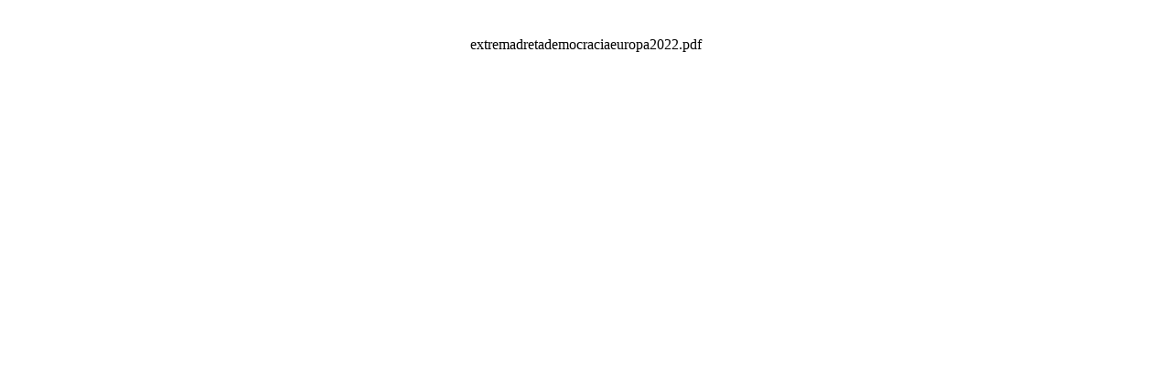

--- FILE ---
content_type: text/html
request_url: https://www.icps.cat/archivos/conferencies/extremadretademocraciaeuropa2022.pdf
body_size: 1006
content:
<!DOCTYPE html>
<html xmlns="http://www.w3.org/1999/xhtml">
<head>
	<title>ICPS</title>
	<meta charset="utf-8" />
	<meta http-equiv="Content-Type" content="text/html; charset=utf-8" />
	<meta name="keywords" content="ICPS" />
	<meta name="description" content="ICPS"/>
	<meta name="DC.title" content="ICPS" />
	<meta name="DC.description" content="ICPS" />
	<meta name="Author" content="iquadrat" />
	<meta name="language" content="ca" />
	<meta name="DC.keywords" content="ICPS" />
	<meta name="robots" content="index,follow" />
	<link rel="shortcut icon" href="/favicon.ico" />
	<!--[if lt IE 9]>
		<script src="//html5shim.googlecode.com/svn/trunk/html5.js"></script>
	<![endif]-->
	<!--<script type="text/javascript" src="/js/jquery-1.9.1.js"></script>
	<script type="text/javascript" src="/js/jquery-ui.js"></script>
	<script type="text/javascript" src="/js/jquery.ui.dialog.js"></script>-->

 	<link href="/css/default.css" rel="stylesheet" />
 	<!--<link href="/css/jquery.ui.all.css" rel="stylesheet" />-->
 	<meta name="viewport" content="width=device-width, initial-scale=1.0">

	<script>
	  (function(i,s,o,g,r,a,m){i['GoogleAnalyticsObject']=r;i[r]=i[r]||function(){
	  (i[r].q=i[r].q||[]).push(arguments)},i[r].l=1*new Date();a=s.createElement(o),
	  m=s.getElementsByTagName(o)[0];a.async=1;a.src=g;m.parentNode.insertBefore(a,m)
	  })(window,document,'script','//www.google-analytics.com/analytics.js','ga');

	  ga('create', 'UA-46962931-1', 'auto');
	  ga('send', 'pageview');
	</script>

	<script>
		function continuar() {
			var galab, gaact, gacat;

			galabreal = "/archivos/conferencies/extremadretademocraciaeuropa2022.pdf";
			galab_arr=galabreal.split("/");
			galab=galab_arr.join("#");
			gaact="Descarregar pdf";
			gacat = "ACCES-EXTERN";

			//if (""!="" && "3.139.87.164" == "79.148.245.211") alert(gacat+"|"+gaact+"|"+galab);
			ga('send', 'event', gacat, gaact, galab);

			document.location.href=galabreal+"?noga=1";
		}

		setTimeout("continuar();", 2000);
	</script>

 </head>
 <body>
	<div id="container" style="width:100%;">
		<div style="display:block; margin:20px auto; padding:20px; height:auto; text-align:center;  background:#fff ">
			extremadretademocraciaeuropa2022.pdf
		</div>
	</div>
</div>

			</div>
		</div>
	</div>
</div>
<!--/contenedor principal-->

</body>

</html>


--- FILE ---
content_type: text/html
request_url: https://www.icps.cat/css/default.css
body_size: 52958
content:
<!DOCTYPE html>
<html lang="ca">
<head>
	<meta charset="utf-8">
	<meta http-equiv="X-UA-Compatible" content="IE=edge">
	<meta name="viewport" content="width=device-width, initial-scale=1">
	<title>ICPS</title>
	<meta name="description" content="ICPS"/>
	<meta name="keywords" content="ICPS" />
	<meta name="language" content="ca" />
	<meta name="Author" content="iquadrat" />
	<meta name="DC.title" content="ICPS" />
	<meta name="DC.description" content="ICPS" />
	<meta name="DC.keywords" content="ICPS" />
	<meta name="robots" content="index,follow" />
	<link rel="shortcut icon" href="/favicon.ico" />
	<link rel="stylesheet" type="text/css" href="/css/reset.css">
	<link rel="stylesheet" type="text/css" href="https://maxcdn.bootstrapcdn.com/bootstrap/3.3.6/css/bootstrap.min.css">
	<link rel="stylesheet" href="https://cdnjs.cloudflare.com/ajax/libs/font-awesome/7.0.1/css/all.min.css" integrity="sha512-2SwdPD6INVrV/lHTZbO2nodKhrnDdJK9/kg2XD1r9uGqPo1cUbujc+IYdlYdEErWNu69gVcYgdxlmVmzTWnetw==" crossorigin="anonymous" referrerpolicy="no-referrer" />
	<link rel="stylesheet" type="text/css" href="https://fonts.googleapis.com/css?family=Exo:400,800">
	<link rel="stylesheet" type="text/css" href="/css/estilos.css?v=20171114">
	<link rel="stylesheet" type="text/css" href="/css/dropzone.css">
	<!-- HTML5 shim and Respond.js for IE8 support of HTML5 elements and media queries -->
	<!--[if lt IE 9]>
	<script src="https://oss.maxcdn.com/html5shiv/3.7.2/html5shiv.min.js"></script>
	<script src="https://oss.maxcdn.com/respond/1.4.2/respond.min.js"></script>
	<![endif]-->
	<script>
		(function(i,s,o,g,r,a,m){i['GoogleAnalyticsObject']=r;i[r]=i[r]||function(){
		(i[r].q=i[r].q||[]).push(arguments)},i[r].l=1*new Date();a=s.createElement(o),
		m=s.getElementsByTagName(o)[0];a.async=1;a.src=g;m.parentNode.insertBefore(a,m)
		})(window,document,'script','//www.google-analytics.com/analytics.js','ga');

		ga('create', 'UA-46962931-1', 'auto');
		ga('send', 'pageview');
	</script>
	<script>
		function initpagina() {}	//definición de función por defecto (se carga para cada página abierta)
		function initbuscador() {}
		function initpagina_otros() {}
		function resizepagina() {}
	</script>
</head>
<body>
	<!-- CAB FLOTANTE -->
	<div id="cabecera-scroll-xs" >
		<div class="cabecera-xs visible-xs">
			<div class="container">
				<div class="row">
					<div class="col-xs-10 text-center" style=" line-height: 10px;">
						<a class="" href="/"><img class="logoprincipal" src="/img/icps-logo.png" style="height: 31px; width: auto;" alt="" /></a>
					</div>
					<div class="col-xs-2 text-center lnkmenuxs">
						<a data-toggle="modal" href="#menuxs"><i class="fa-solid fa-bars"></i></a>
					</div>
				</div>
			</div>
		</div>
	</div>

	<!-- CAB + MENU PRICIPAL PARA XS -->
	<div class="modal fade" id="menuxs" role="dialog">
		<div id="menuxs-cabecera"><!-- toma el contenido de #cabecera-scroll-xs (jquery) --></div>
		<div id="menuxs-contenido">
			<div class="grupo-idiomas" style="margin-left:15px;">
				<a class='activo' href="/lang/ca/aHR0cHM6Ly93d3cuaWNwcy5jYXQ6NDQzL2Nzcy9kZWZhdWx0LmNzcw==">Català</a>
				&nbsp;|&nbsp;
				<a  href="/lang/es/aHR0cHM6Ly93d3cuaWNwcy5jYXQ6NDQzL2Nzcy9kZWZhdWx0LmNzcw==">Castellano</a>
				&nbsp;|&nbsp;
				<a  href="/lang/en/aHR0cHM6Ly93d3cuaWNwcy5jYXQ6NDQzL2Nzcy9kZWZhdWx0LmNzcw==">English</a>
			</div>
			<div style="margin:20px 0px 20px 15px">
				<a href="https://www.instagram.com/institut.icps/" target="_blank" style="color:#000"><i class="fa-brands fa-instagram fa-2x"></i></a>
				<a href="https://www.facebook.com/InstitutICPS" target="_blank" style="color:#000; padding-left: 20px;"><i class="fa-brands fa-facebook fa-2x"></i></a>
				<a href="https://twitter.com/InstitutICPS" target="_blank" style="color:#000; padding-left: 20px;"><i class="fa-brands fa-x-twitter fa-2x"></i></a>
				<a href="https://www.youtube.com/channel/UCN1MMT9uJFaLfEFX-2Lvt2w/featured" target="_blank" style="color:#000; padding-left: 20px;"><i class="fa-brands fa-youtube fa-2x"></i></a>
			</div>
			<div style="margin-top:15px; margin-left:15px; font-size: 16px;">
				<a href="/qui-som">Qui som</a>
			</div>
			<div style="margin-top:15px; margin-left:15px; font-size: 16px;">
				<a href="/agenda">Agenda</a>
			</div>
			<div class="grupo-secciones" style="margin-top:15px;">
				<div class="item-grupo-secciones active bk-seccion-recerca" style="padding:1px 0px 1px 7px; font-size: 16px;" onclick="document.location.href='/recerca'">
					<div><a href="/recerca">Recerca</a></div>
				</div>
				<div class="item-grupo-secciones bk-seccion-docencia" style="padding:1px 0px 1px 7px; font-size: 16px;" onclick="document.location.href='/docencia'">
					<div><a href="/docencia">Docència</a></div>
				</div>
				<div class="item-grupo-secciones bk-seccion-publicacions" style="padding:1px 0px 1px 7px; font-size: 16px;" onclick="document.location.href='/publicacions'">
					<div><a href="/publicacions">Publicacions</a></div>
				</div>
                <div class="item-grupo-secciones bk-seccion-difusio" style="padding:1px 0px 1px 7px; font-size: 16px;" onclick="document.location.href='/difusio'">
					<div><a href="/difusio">Difusió</a></div>
				</div>
			</div>
			<div>
				<form id="frmbusqueda2" name="frmbusqueda" action="/cerca" method="POST" role="form">
					<div class="search input-group" style="display:table;">
						<input class="form-control" name="txt" placeholder="Cerca" id="search-text" autocomplete="off" autofocus="autofocus" type="text">
						<span id="search-button" class="input-group-addon" onclick="$('#frmbusqueda2').submit();"><i class="fa-solid fa-search"></i></span>
					</div>
				</form>
			</div>
		</div>
	</div>

	<!-- CAB + SUBMENU PARA XS -->
	<div class="modal fade" id="submenuxs" role="dialog">
		<div id="submenuxs-cabecera"><!-- toma el contenido de #cabecera-scroll-xs (jquery) --></div>
		<div id="submenuxs-categoria"><!-- toma el contenido de .titulosupercategoria  (jquery) --></div>
		<div id="submenuxs-contenido"></div>
	</div>

	<!-- GENERAL -->
	<div class="" id="nivel-fondoprincipal">
		<div class="" id="nivel-fondoimagen">
			<div class="" id="nivel-fondosemiazul">
				<!-- cabecera -->
				<div id="cabecera-xs" class="cabecera-xs visible-xs" >
					<div class="container">
						<div class="row">
							<div class="col-xs-10 text-center" style=" line-height: 10px;">
								<a class="" href="/"><img class="logoprincipal" src="/img/icps-logo.png" style="height: 31px; width: auto;" alt="" /></a>
							</div>
							<div class="col-xs-2 text-center lnkmenuxs">
								<a data-toggle="modal" href="#menuxs"><i class="fa-solid fa-bars"></i></a>
							</div>
						</div>
					</div>
				</div>
				<div id="cabecera" class="hidden-xs">
					<div class="container">
						<div class="row row-flex">
							<div class="col-md-3 col-sm-3 align-self-end" style="padding-left:0;">
								<div class="hidden-xs hidden-sm"><a href="/"><img class="logoprincipal" src="/img/icps-logo.png" alt="" /></a></div>
								<div class="visible-xs visible-sm"><a href="/"><img class="logoprincipal" src="/img/icps-logo.png" alt="" /></a></div>
							</div>
							<div class="col-md-9 col-sm-9">
								<div class="pull-right">
									<div class="grupo-idiomas">
										<a class='activo' href="/lang/ca/aHR0cHM6Ly93d3cuaWNwcy5jYXQ6NDQzL2Nzcy9kZWZhdWx0LmNzcw==">Català</a>
										&nbsp;|&nbsp;
										<a  href="/lang/es/aHR0cHM6Ly93d3cuaWNwcy5jYXQ6NDQzL2Nzcy9kZWZhdWx0LmNzcw==">Castellano</a>
										&nbsp;|&nbsp;
										<a  href="/lang/en/aHR0cHM6Ly93d3cuaWNwcy5jYXQ6NDQzL2Nzcy9kZWZhdWx0LmNzcw==">English</a>
									</div>
								</div>
								<div class="clearfix" style="margin:5px 0;"></div>
								<div class="pull-right">
									<a href="https://www.youtube.com/channel/UCN1MMT9uJFaLfEFX-2Lvt2w/featured" target="_blank">
										<div class="enlacesocial">
											<span class="fa-stack">
												<i class="fa-solid fa-circle fa-stack-2x"></i>
												<i class="fa-brands fa-youtube fa-stack-1x fa-inverse"></i>
											</span>
										</div>
									</a>
								</div>
								<div class="pull-right">
									<a href="http://www.facebook.com/InstitutICPS" target="_blank">
										<div class="enlacesocial">
											<span class="fa-stack">
												<i class="fa-solid fa-circle fa-stack-2x"></i>
												<i class="fa-brands fa-facebook-f fa-stack-1x fa-inverse"></i>
											</span>
										</div>
									</a>
								</div>
								<div class="pull-right">
									<a href="https://twitter.com/InstitutICPS" target="_blank">
										<div class="enlacesocial">
											<span class="fa-stack">
												<i class="fa-solid fa-circle fa-stack-2x"></i>
												<i class="fa-brands fa-x-twitter fa-stack-1x fa-inverse"></i>
											</span>
										</div>
									</a>
								</div>
								<div class="pull-right">
									<a href="https://www.instagram.com/institut.icps/" target="_blank">
										<div class="enlacesocial">
											<span class="fa-stack">
												<i class="fa-solid fa-circle fa-stack-2x"></i>
												<i class="fa-brands fa-instagram fa-stack-1x fa-inverse"></i>
											</span>
										</div>
									</a>
								</div>
								<div class="clearfix" style="margin:5px 0;"></div>
								<div class="row grupo-enlacesvarios">
									<div class="col-md-4 col-sm-3 nopadding">&nbsp;</div>
									<div class="col-md-4 col-sm-5 nopadding text-right">
										<div style="padding: 7px 10px">
											<a href="/qui-som">Qui som</a>
											&nbsp;|&nbsp;
											<a href="/agenda">Agenda</a>
										</div>
									</div>
									<div class="col-md-4 col-sm-4 nopadding">
										<form id="frmbusqueda" name="frmbusqueda" action="/cerca" method="POST" role="form">
											<div class="search input-group" style="display:table;">
												<input class="form-control" name="txt" placeholder="Cerca" id="search-text" autocomplete="off" autofocus="autofocus" type="text">
												<span id="search-button" class="input-group-addon" onclick="$('#frmbusqueda').submit();"><i class="fa-solid fa-search"></i></span>
											</div>
										</form>
									</div>
								</div>
								<div class="row grupo-secciones">
									<div class="col-md-3 col-sm-3 nopadding item-grupo-secciones active bk-seccion-recerca" onclick="document.location.href='/recerca'">
										<div><a href="/recerca">Recerca</a></div>
									</div>
									<div class="col-md-3 col-sm-3 nopadding item-grupo-secciones bk-seccion-docencia" onclick="document.location.href='/docencia'">
										<div><a href="/docencia">Docència</a></div>
									</div>
									<div class="col-md-3 col-sm-3 nopadding item-grupo-secciones bk-seccion-publicacions" onclick="document.location.href='/publicacions'">
										<div><a href="/publicacions">Publicacions</a></div>
									</div>
                                    <div class="col-md-3 col-sm-3 nopadding item-grupo-secciones bk-seccion-difusio" onclick="document.location.href='/difusio'">
										<div><a href="/difusio">Difusió</a></div>
									</div>
								</div>
							</div> <!-- cabecera.row (contenido derecha) -->
						</div> <!-- cabecera.row -->
					</div> <!-- container -->
				</div> <!-- cabecera -->
				<div id="contenido">

			<div class="container categoria-">
				<div class="row visible-md visible-lg">
					<div class="col-md-3 titulosupercategoria fondocategoria"></div>
				</div>
				<div class="row visible-sm">
					<div class="col-sm-12 titulosupercategoria fondocategoria colorcategoria"></div>
				</div>
				<div id="titulosupercategoriaxs" tipo="" class="row visible-xs fondocategoria">
					<div class="col-xs-10 titulosupercategoria fondocategoria"></div>
					<div class="col-xs-2 titulosupercategoria fondocategoria text-center lnksubmenuxs">
						<a data-toggle="modal" href="#submenuxs"><i class="fa-solid fa-bars menuxs"></i></a>
					</div>
				</div>
				<div class="row" id="nivel-fondosemiopaco"><!--  no-float -->
					<div class="col-sm-4 col-md-4 col-lg-4 hidden-xs" id="menuizquierda">&nbsp;</div>
					<div class="col-xs-12 col-sm-8 col-md-8 col-lg-8 contenidocategoria margensuperiorcontenido">
						<div class="contenidocategoria-contenido">
							
			<div class="titulocategoria colorcategoria">Error</div>
			<div class="introcategoria">La pàgina no es pot trobar</div><div id="listadoitemssinprocesar" class="hidden"></div>
					<div id="modonormal">
						<div class="listadoitems"></div>
						<div class="formulario"></div>
					</div>

					<div id="modolista">
						<div class="listadoitems"></div>
						<div class="formulario"></div>
					</div>
							<p>&nbsp;</p>
							<p>&nbsp;</p>
						</div>
					</div>
				</div>
			</div>
<script>
	//función que se carga para cada página abierta
	var pfc_abierto = 0;
	function initpagina() {
		// se limpian los estilos incluidos desde edición html del contenido
		// limpiarstyles("#listadoitemssinprocesar .item");
		// limpiarstyles(".introcategoria");

		// se generan los listados (formateado de items)
		construirlistadoitems("");

		// se colorean los enlaces
		colorearenlaces("div.introcategoria", "");
		colorearenlaces("div.listadoitems", "");

		$("#ite_matextpwd").keypress(function(event) {
		  if ( event.which == 13 ) {
		     event.preventDefault();
		     materialextramostrar();
		   }
		});

		$("#opcionesmenuizquierda>li:first").addClass("margensuperiorcontenido");
		if ($("#opcionesmenuizquierda>li.itemmenu-seleccionado").length) $("#opcionesmenuizquierda>li.itemmenu-seleccionado").addClass("sel");
		if ($("#opcionesmenuizquierda>li>ul>li.itemmenu-seleccionado").length) {
			$("#opcionesmenuizquierda>li>ul>li.itemmenu-seleccionado").parent().parent().addClass("sel");
		}
		if ($("#opcionesmenuizquierda>li>ul>li>ul>li.itemmenu-seleccionado").length) {
			$("#opcionesmenuizquierda>li>ul>li>ul>li.itemmenu-seleccionado").parent().parent().parent().parent().addClass("sel");
			$("#opcionesmenuizquierda>li>ul>li>ul>li.itemmenu-seleccionado").parent().parent().addClass("sel");
		}
		$("#opcionesmenuizquierda li.sel").addClass("colorcategoria");
		$(".itemmenu-seleccionado>a").addClass("colorcategoria");

		$(".itemmenu>a").hover(
			function() { $( this ).parent().addClass("itemmenu-hover"); },
			function() { $( this ).parent().removeClass("itemmenu-hover"); }
		);
		if (nav.debug) console.log( "cabecera - h:" + $("#cabecera").height() );
		if (nav.debug) console.log( "pie - h:" + $("#piedepagina").height() );
		if (nav.debug) console.log( "fondoimagen - h:" + $("#nivel-fondoimagen").height() );
		if (nav.debug) console.log( "fondosemiazul - h:" + $("#nivel-fondosemiazul").height() );

		initbuscador();
		if (nav.debug) console.log("--inipagina_otros--")
		initpagina_otros();
		if (nav.debug) console.log("--FIN:inipagina_otros--")

		$("#menuizquierda").fadeIn();
		$(".contenidocategoria").fadeIn();
		if (nav.media=="SM") refrescarpagina();


		$(".perfilcontratante-item[rel]").click(function() {
			if (pfc_abierto>0) {
				cerrarpopup("generico");
			}
			var id=$(this).attr("rel");

	  		contenidopopup("generico", "Carregant...");
	  		abrirpopup("generico", $(this));

			$.post(
				"/perfil-del-contractant-fitxa",
				"idit="+id,
				function(h) {
					contenidopopup("generico", h);
					pfc_abierto = id;
				}
			);
		});

	}

	function resizepagina() {
		$("#menuizquierda").css("height", "auto");
		$(".contenidocategoria").css("height", "auto");
		if (nav.media=="SM") setTimeout(function() { refrescarpagina(); }, 1000);
	}

	function refrescarpagina() {
		var h1 = $("#menuizquierda").outerHeight(true);
		var h2 = $(".contenidocategoria").outerHeight(true);
		var h=Math.max(h1,h2);
		$("#menuizquierda").height(h+40);
		$(".contenidocategoria").height(h);

		if (nav.debug) console.log( "menuizquierda - h:" + h1 );
		if (nav.debug) console.log( "contenidocategoria - h:" + h2 );
		if (nav.debug) console.log( "h:" + h );
	}
</script>
						</div>	<!-- #contenido -->
			</div> <!-- .nivel3 -->
			<div id="piedepagina">
				<div class="container">
					<div class="row">
						<div class="col-md-3 col-sm-4 col-xs-12">
							<p class="copy">&copy; Institut de Ciències <br /> Polítiques i Socials</p>

							<div class="hidden-md hidden-lg">
								<br />
								Mallorca, 244, pral. 08008 Barcelona<br />Tel. 934871076<br />a/e: <a href='mailto:con.icps@diba.cat'>con.icps@diba.cat</a>							</div>
						</div>

						<div class="col-md-3 visible-md visible-lg">
							<p>Mallorca, 244, pral. 08008 Barcelona<br />Tel. 934871076<br />a/e: <a href='mailto:con.icps@diba.cat'>con.icps@diba.cat</a></p>
						</div>

						<div class="col-md-3 col-sm-4 col-xs-12">
							<div class="piedepagina-enlaces">
								<a href="https://www.seu-e.cat/web/icps" target="_blank">Portal de transparència</a>
								<a href="https://efact.eacat.cat/bustia?emisorId=1506" target="_blank">Bústia e.FACT</a>
																	<a href="/perfil-del-contractant">Perfil del contractant</a>
																<a href="/consultadacreditacions">Consulta d'acreditacions</a>
								<a href="/rgpd">Protecció de dades</a>
								<a href="/enllacos">Enllaços</>
								<a href="/mapa-web">Mapa web</a>
							</div>
						</div>

						<div class="col-md-3 col-sm-4 col-xs-12">
							<div class="row" style="display:flex; flex-wrap:wrap; align-items:center;">
								<div class="col-xs-12">
									<p>És un consorci de:</p>
								</div>
								<div class="col-xs-6">
									<a href="http://www.diba.cat" target="_blank"><img src="/img/logo-dp.png" style="max-width: 110px" alt="diba.cat" /></a>
								</div>
								<div class="col-xs-6">
									<a href="http://www.uab.cat" target="_blank"><img src="/img/uab-logotip-versio-1-principal-negatiu.png" style="max-width: 96px" alt="uab.cat" /></a>
								</div>
							</div>
						</div>

						<div class="col-xs-2 col-xs-offset-5 visible-xs">
							<a onclick="volverarriba()" href="javascript:void(0);" class="scroll-to-top">
								<i class="fa-solid fa-arrow-up" style="font-size:30px;" aria-hidden="true"></i>
								Tornar amunt							</a>
							<script>
								function volverarriba() {
									$('html, body').animate( { scrollTop : 0 }, 800 );
								}
							</script>
						</div>
					</div>
				</div>
			</div>
		</div> <!-- #nivel-fondoprincipal -->
	</div><!-- nivel1 -->




	<div class="modal fade alert" id="fichamatextpwd" role="dialog">
		<div class="modal-dialog">
			<div class="modal-content">
				<div class="modal-header">
					<button type="button" class="close" data-dismiss="modal">&times;</button>
					<h4 id="fichamatextpwd-titulo" class="modal-title">Accés a materials</h4>
				</div>
				<div class="modal-body">
					<form name="fmatext" id="fmatext" method="post">
						<input type="hidden" name="op" value="matext">
						<input type="hidden" name="iditem" id="matext_iditem" value="">
						Introdueix clau d'accés<br />
						<input type="password" name="pwd" id="ite_matextpwd" value="" maxlength="20">
						<button type="button" onclick="materialextramostrar()">Acceptar</button>
					</form>
				</div>
				<div class="modal-footer">
					<button type="button" class="btn btn-default" data-dismiss="modal">Tancar</button>
				</div>
			</div>
		</div>
	</div>

	<div class="modal fade" id="fichastd" role="dialog" data-backdrop="static">
		<div class="modal-dialog modal-lg">
			<!-- Modal content-->
			<div class="modal-content">
				<div class="modal-header">
					<button type="button" class="close" data-dismiss="modal">&times;</button>
					<h4 id="fichastd-titulo" class="modal-title"><!-- aquí el título --></h4>
				</div>
				<div class="modal-body" id="fichastd-contenido">
					<!-- aquí el contenido -->
				</div>
				<div class="modal-footer">
					<button type="button" class="btn btn-default" data-dismiss="modal">Tancar</button>
				</div>
			</div>
		</div>
	</div>

	<div class="modal fade alert" id="miAlert" role="dialog">
		<div class="modal-dialog">
			<!-- Modal content-->
			<div class="modal-content">
				<div class="modal-header">
					<button type="button" class="close" data-dismiss="modal">&times;</button>
					<h4 id="miAlert-titulo" class="modal-title">Modal Header</h4>
				</div>
				<div class="modal-body">
					<p id="miAlert-mensaje"></p>
				</div>
				<div class="modal-footer">
					<button type="button" class="btn btn-default" data-dismiss="modal">Tancar</button>
				</div>
			</div>
		</div>
	</div>
	<script>
		function alerta(titulo, mensaje, tipo) {
			$("#miAlert-titulo").html(titulo);
			$("#miAlert-mensaje").html(mensaje);
			$("#miAlert .modal-content").removeClass("alert-success");
			$("#miAlert .modal-content").removeClass("alert-info");
			$("#miAlert .modal-content").removeClass("alert-warning");
			$("#miAlert .modal-content").removeClass("alert-danger");
			switch(tipo) {
				case "success": $("#miAlert .modal-content").addClass("alert-success"); break;
				case "info": $("#miAlert .modal-content").addClass("alert-info"); break;
				case "warning": $("#miAlert .modal-content").addClass("alert-warning"); break;
				case "danger": $("#miAlert .modal-content").addClass("alert-danger"); break;
			}
      		$('#miAlert').modal("show");
      		//setTimeout(function() { $("#miAlert").modal({backdrop: "static"}); }, 500);
		}
		function alerta_danger(titulo, mensaje) {
			 alerta(titulo, mensaje, "danger");
		}
		function alerta_success(titulo, mensaje) {
			 alerta(titulo, mensaje, "success");
		}
		function alerta_info(titulo, mensaje) {
			 alerta(titulo, mensaje, "danger");
		}
		function alerta_warning(titulo, mensaje) {
			 alerta(titulo, mensaje, "danger");
		}
	</script>
	<div class="popup" ref="generico">
	  	<!-- popup de uso general
	  		- para abrir javascript:abrirpopup("generico", $(this))
	  		- para editar contenido javascript:contenidopopup("generico", "hola mundo!")
	  	-->
	  	<div class="contenidopopup"></div>
		<span class="popup-btn-close">Tancar</span>
	</div>


    <!-- Bootstrap core JavaScript
    ================================================== -->
    <!-- Placed at the end of the document so the pages load faster -->
    <script src="https://ajax.googleapis.com/ajax/libs/jquery/1.11.3/jquery.min.js"></script>
    <script src="https://maxcdn.bootstrapcdn.com/bootstrap/3.3.6/js/bootstrap.min.js"></script>
    <!-- IE10 viewport hack for Surface/desktop Windows 8 bug -->
    <script src="https://getbootstrap.com/assets/js/ie10-viewport-bug-workaround.js"></script>

	<script type="text/javascript" src="/js/comunes.js?v=20171114"></script>
	<script type="text/javascript" src="/js/icps.js"></script>
	<script type="text/javascript" src="/js/popupwindow.js"></script>

	<script>
		// $('.carousel').carousel({
		// 	interval: 6000
		// })
	</script>



	<script>
		var nav;
		var classmodalopen=false;
		$(document).ready(function() {
			m=(navigator.quiensoy).split(" ");	//se obtienen datos del navegador para poder trabajar en función de éste
			nav = new Object();
			nav.debug = false;
			nav.navegador = m[0];
			nav.version = m[1];
			nav.window_width = (m[0]=="IE" ? $(window).width() : $(window).width()+16 );
			nav.media = getMedia();
			nav.url = "https://www.icps.cat:443/css/default.css";
			nav.sessionid = 0;
			nav.background = "/fondoshome/bg-02.jpg";

			if (nav.debug) console.log("navegador: " +nav.navegador + ", version: " +nav.version + ", window_width: " + nav.window_width + ", media: " + nav.media);


			$("#nivel-fondoprincipal").css("background-image", "url("+nav.background+")");
			//background-image: url("http://www.icps.cat/fondos/quaderns.jpg");

			//se quitan los botones de FLIPBOOK en XS hasta que se arregle
			$('a[gaact="Flippingbook"]').addClass("hidden-xs");

			$("#miAlert").on('show.bs.modal', function () {
				if ($("body.modal-open").length) classmodalopen=true;
			});
			$("#miAlert").on('hidden.bs.modal', function () {
				if (classmodalopen) $("body").addClass("modal-open");
			});

			$("#menuxs-cabecera").html($("#cabecera-scroll-xs").html());
			$("#submenuxs-cabecera").html($("#cabecera-scroll-xs").html());
			var tipocategoria = $("#titulosupercategoriaxs").attr("tipo");
			$("#submenuxs-categoria").html('<div class="container categoria-'+tipocategoria+'"><div class="row fondocategoria">' + $("#titulosupercategoriaxs").html() + '</div></div>');

			//se llama a initpagina() al terminar de abrir la página
			if (nav.debug) console.log("--initpagina--");
			initpagina();
			if (nav.debug) console.log("--FIN:initpagina--");

			//En la HOME se activa el control de deslizamiento
			
			//Si es llamada a página principal de una sección con submenú (definido mediante htaccess, pasando parámetro abrirsubmenu=1)
			
			$("#menuxs").on('show.bs.modal', function() {
				$("body").addClass("modal-open-sinpadding");
				$("#menuxs").addClass("modal-open-sinpadding");
				$("#submenuxs").modal("hide");
				setTimeout(function() { $(".grupo-idiomas>a.activo").focus(); }, 500 );
			});

			$("#menuxs").on('hidden.bs.modal', function() {
				$("body").removeClass("modal-open-sinpadding");
				$("#menuxs").removeClass("modal-open-sinpadding");
			});

			$("#submenuxs").on('show.bs.modal', function() {
				$("#submenuxs-contenido").html($("#menuizquierda").html());
				$("body").addClass("modal-open-sinpadding");
				$("#submenuxs").addClass("modal-open-sinpadding");
				$("#menuxs").modal("hide");
				//$(".modal-backdrop").addClass("modal-backdrop-submenuxs");
				//setTimeout(function() { $(".modal-backdrop").addClass("modal-backdrop-submenuxs"); }, 100);
			});

			$("#submenuxs").on('hidden.bs.modal', function() {
				$("body").removeClass("modal-open-sinpadding");
				$("#submenuxs").removeClass("modal-open-sinpadding");
				//$(".modal-backdrop").removeClass("modal-backdrop-submenuxs");
			});

			$(window).scroll(function() {
				if ($(document).scrollTop() > 10) {
					$("#cabecera-scroll-xs").show();
				} else {
					$("#cabecera-scroll-xs").hide();
				}
			});

			$(window).resize(function() {
				if (nav.debug) console.log("--Resize--");
				nav.window_width = (nav.navegador=="IE" ? $(window).width()+16 : $(window).width() );
				if (nav.debug) console.log("navegador: " +nav.navegador + ", version: " +nav.version + ", window_width: " + nav.window_width + ", media: " + nav.media);

				var nuevamedia=getMedia();

				if (nav.media!=nuevamedia)
					document.location.href="https://www.icps.cat:443/css/default.css";
				else {
					resizepagina();
				}
				if (nav.debug) console.log("--FIN:Resize--");
			});

		});
	</script>

	<script>
		navigator.quiensoy = (function(){
			var ua = navigator.userAgent, tem,
			M = ua.match(/(opera|chrome|safari|firefox|msie|trident(?=\/))\/?\s*(\d+)/i) || [];

			if(/trident/i.test(M[1])){
				tem =  /\brv[ :]+(\d+)/g.exec(ua) || [];
				return "IE " + (tem[1] || "");
			}

			if(M[1] === "Chrome") {
				tem = ua.match(/\b(OPR|Edge)\/(\d+)/);
				if(tem != null) return tem.slice(1).join(" ").replace("OPR", "OPERA");
			}

			M = M[2] ? [M[1], M[2]] : [navigator.appName, navigator.appVersion, '-?'];

			if( (tem= ua.match(/version\/(\d+)/i))!= null)  M.splice(1, 1, tem[1] );

			return M.join(" ");
		})();

		function getMedia() {
			var m;

			if (nav.debug) console.log("$(window).outerWidth(): " + $(window).outerWidth());
			if (nav.debug) console.log("nav.window_width: " + nav.window_width);
			if (nav.window_width < 752) m="XS";
			else if (nav.window_width >= 752 && nav.window_width < 991) m="SM";	//990
			else if (nav.window_width >= 991) m="MD";

			return m;
		}
	</script>


	<script type="text/javascript">
		/*
 _______  __    __  .__   __.   ______  __    ______   .__   __.  _______     _______.     ______      __    __   _______
|   ____||  |  |  | |  \ |  |  /      ||  |  /  __  \  |  \ |  | |   ____|   /       |    /  __  \    |  |  |  | |   ____|
|  |__   |  |  |  | |   \|  | |  ,----'|  | |  |  |  | |   \|  | |  |__     |   (----`   |  |  |  |   |  |  |  | |  |__
|   __|  |  |  |  | |  . `  | |  |     |  | |  |  |  | |  . `  | |   __|     \   \       |  |  |  |   |  |  |  | |   __|
|  |     |  `--'  | |  |\   | |  `----.|  | |  `--'  | |  |\   | |  |____.----)   |      |  `--'  '--.|  `--'  | |  |____
|__|      \______/  |__| \__|  \______||__|  \______/  |__| \__| |_______|_______/        \_____\_____\\______/  |_______|

 _______   _______ .______    _______ .__   __.  _______   _______ .__   __.     _______   _______
|       \ |   ____||   _  \  |   ____||  \ |  | |       \ |   ____||  \ |  |    |       \ |   ____|
|  .--.  ||  |__   |  |_)  | |  |__   |   \|  | |  .--.  ||  |__   |   \|  |    |  .--.  ||  |__
|  |  |  ||   __|  |   ___/  |   __|  |  . `  | |  |  |  ||   __|  |  . `  |    |  |  |  ||   __|
|  '--'  ||  |____ |  |      |  |____ |  |\   | |  '--'  ||  |____ |  |\   |    |  '--'  ||  |____
|_______/ |_______|| _|      |_______||__| \__| |_______/ |_______||__| \__|    |_______/ |_______|

  ______   ______    _______   __    _______   ______      .______    __    __  .______
 /      | /  __  \  |       \ |  |  /  _____| /  __  \     |   _  \  |  |  |  | |   _  \
|  ,----'|  |  |  | |  .--.  ||  | |  |  __  |  |  |  |    |  |_)  | |  |__|  | |  |_)  |
|  |     |  |  |  | |  |  |  ||  | |  | |_ | |  |  |  |    |   ___/  |   __   | |   ___/
|  `----.|  `--'  | |  '--'  ||  | |  |__| | |  `--'  |    |  |      |  |  |  | |  |
 \______| \______/  |_______/ |__|  \______|  \______/     | _|      |__|  |__| | _|

		 */
		function materialextramostrar(tc) {
			$('#fichamatextpwd').modal("hide");

			$.post("/default.php?op=matext&nocache="+Math.random(), "iditem=" + $("#matext_iditem").val() + "&pwd=" + $("#ite_matextpwd").val(),
				function(h) {
					switch(h) {
						case "0": alerta_danger("", "Error"); break;
						case "-2": alerta_danger("", "La clau no és correcta!"); break;
						default:
							//$('#fichastd').modal("show");
							$('#fichastd-contenido').html(h);
							colorearenlaces("#fichastd-contenido", tc);
							setTimeout(function() { $("#fichastd").modal({backdrop: "static"}); }, 1000);
							break;
					}
				}
			);

			return false;
		}

		function opensolicitudbancdedades() {
			$.post("/sollicitud-banc-de-dades", "",
				function(h) {
					$('#fichastd-contenido').html(h);
					$('#fichastd').modal("show");
				}
			);
		}

		function opensolicitudbd() {
			$.post("/sollicitud-base-de-dades", "",
				function(h) {
					$('#fichastd-contenido').html(h);
					$('#fichastd').modal("show");
				}
			);
		}
	</script>



	<script>
/*
 _______  __    __  .__   __.   ______  __    ______   .__   __.  _______     _______.
|   ____||  |  |  | |  \ |  |  /      ||  |  /  __  \  |  \ |  | |   ____|   /       |
|  |__   |  |  |  | |   \|  | |  ,----'|  | |  |  |  | |   \|  | |  |__     |   (----`
|   __|  |  |  |  | |  . `  | |  |     |  | |  |  |  | |  . `  | |   __|     \   \
|  |     |  `--'  | |  |\   | |  `----.|  | |  `--'  | |  |\   | |  |____.----)   |
|__|      \______/  |__| \__|  \______||__|  \______/  |__| \__| |_______|_______/

.___  ___.      ___   .___________..______       __    ______  __    __   __          ___       ______  __    ______   .__   __.
|   \/   |     /   \  |           ||   _  \     |  |  /      ||  |  |  | |  |        /   \     /      ||  |  /  __  \  |  \ |  |
|  \  /  |    /  ^  \ `---|  |----`|  |_)  |    |  | |  ,----'|  |  |  | |  |       /  ^  \   |  ,----'|  | |  |  |  | |   \|  |
|  |\/|  |   /  /_\  \    |  |     |      /     |  | |  |     |  |  |  | |  |      /  /_\  \  |  |     |  | |  |  |  | |  . `  |
|  |  |  |  /  _____  \   |  |     |  |\  \----.|  | |  `----.|  `--'  | |  `----./  _____  \ |  `----.|  | |  `--'  | |  |\   |
|__|  |__| /__/     \__\  |__|     | _| `._____||__|  \______| \______/  |_______/__/     \__\ \______||__|  \______/  |__| \__|

*/

		function matdatosdeprueba(mattipo) {
			$("#usuNIU").val("");
			$("#usuNombre").val("Xavier");
			$("#usuApellidos").val("Ferrón");
			$("#usuDocumentoId").val("99999999Q");
			$("#usuEmail").val("javi@iquadrat.com");
			switch(mattipo) {
				case 2:
					$("#usuDireccion").val("C/prueba preuba, 21, 333");
					$("#usuTelefono").val("98989898989");
					$("#usuTitulacion").val("TIT: Esto es una prueba IQUADRAT");
					$("#usuExpProf").val("EXP: sto es una prueba IQUADRAT");
					break;
				case 3:
					$("#usuDireccion").val("C/prueba prueba, 21, 333");
					$("#usuTelefono").val("98989898989");
					$("#usuTitulacion").val("TIT: Esto es una prueba IQUADRAT UAB");
					$("#usuExpProf").val("EXP: sto es una prueba IQUADRAT UAB");
					break;
			}
		}

		function matregistrar() {
			var data = serializeToJson( $("form.inscripcion").serializeArray() );
			if (nav.debug) console.log( data );
			$.ajax( {
				url: "/matriculacion-registrar",
				type: "post",
				cache: false,
				data: data,
				dataType: "json",
				success: function(d,status,xhr) {
					if (nav.debug) console.log( d );
					switch (d.resp) {
						case 0:
							//Registro completado; dependerá del modo de pago si finaliza por completo
							switch(d.modopago) {
								case "TRA":
									//alerta_success("", d.mensajerespuesta);
									$("#formulario").html(d.mensajerespuesta);
									break;
								case "TPV":
									$("#formulario").html(d.mensajerespuesta);
									pasarelatpv()
									//$("#fichastd").modal("show");
									//$("#fichastd-contenido").html("registro completado; continuando con TPV");
									break;
							}
							break;
						default:
							alerta_danger("", d.msgerror);
							grecaptcha.reset();
							if (nav.debug) console.log( "grecaptcha reseteado!" );
							break;
					}
				},
				error: function(xhr,status,error) {
					alerta_danger("", "ERROR!<br />" + xhr.status + " " + xhr.statusText);
					grecaptcha.reset();
					if (nav.debug) console.log( "grecaptcha reseteado!" );
				}
			});
		}

		function matchkModoPagoTmp(idp, np) {
			$("#idModoPago").val(idp);
			$("#NPagos").val(np);
		}

		function matcontrolRecaptcha() {
			var rresult= grecaptcha.getResponse();
			if(rresult == "") {
				alerta_danger("", "Error: Control Recaptcha<br/>");
				return false;
			}
			//en función del precio y modo pago se realiza el último control y se envía a donde toque
			if ($("#precio").val()>0) {
				//registro de inscripción con control de pago
				if ($("#idModoPago").val()>0) {
					$("#f0rm").val(aa());
					matregistrar();
				} else
					alerta_danger("", "Falten dades per introduïr");
			} else {
				//registro de inscripción gratis
				$("#f0rm").val(aa());
				matregistrar();
			}
		}

		function matcontrolenvio(modo) {	//PREmatricula o MATricula
			var msg="";

			if (!niuvalido) {
				alerta_danger("", "ATENCIÓ: Cal introduir un NA vàlid per a realitzar la matriculació!");
			} else {
				msg += matcontrolerroresdz();
				if (!$("#chkLegal").prop("checked")) msg += "<li>No ha donat el seu consentiment al registre de dades</li>";

				if ($("#usuNombre").val().length==0) msg += "<li>Camp 'Nom' obligatori</li>";
				if ($("#usuApellidos").val().length==0) msg += "<li>Camp 'Cognoms' obligatori</li>";
				if ($("#usuDocumentoId").val().length==0) msg += "<li>Camp 'NIF/Passaport' obligatori</li>";
				if ($("#usuEmail").val().length==0) msg += "<li>Camp 'Correu electrònic' obligatori</li>";
				if (modo=="1") {
					if ($("#usuDireccion").val().length==0) msg += "<li>Camp 'Adreça / població / pais' obligatori</li>";
					if ($("#usuTelefono").val().length==0) msg += "<li>Camp 'Telèfon de contacte' obligatori</li>";
					if ( contarPalabras($("#usuExpProf").val())>80) msg += "<li>El camp 'Experiència professional' admet com a màxim 80 paraules</li>";
				}
				if (msg.length>0) {
					alerta_danger("", msg);
				} else {
					matcontrolRecaptcha();
				}
			}
		}

		function aa() { return "1"; }

		function pasarelatpv() {
			$("#frmtpv").submit();
		}
		function respuestatpv(msg) {
			$("#formulario").html(msg);
		}
	</script>

	<script type="text/javascript" src="/js/dropzone.js"></script>
	<script>
/*
 _______  __    __  .__   __.   ______  __    ______   .__   __.  _______     _______.
|   ____||  |  |  | |  \ |  |  /      ||  |  /  __  \  |  \ |  | |   ____|   /       |
|  |__   |  |  |  | |   \|  | |  ,----'|  | |  |  |  | |   \|  | |  |__     |   (----`
|   __|  |  |  |  | |  . `  | |  |     |  | |  |  |  | |  . `  | |   __|     \   \
|  |     |  `--'  | |  |\   | |  `----.|  | |  `--'  | |  |\   | |  |____.----)   |
|__|      \______/  |__| \__|  \______||__|  \______/  |__| \__| |_______|_______/

 _______  .______        ______   .______    ________    ______   .__   __.  _______
|       \ |   _  \      /  __  \  |   _  \  |       /   /  __  \  |  \ |  | |   ____|
|  .--.  ||  |_)  |    |  |  |  | |  |_)  | `---/  /   |  |  |  | |   \|  | |  |__
|  |  |  ||      /     |  |  |  | |   ___/     /  /    |  |  |  | |  . `  | |   __|
|  '--'  ||  |\  \----.|  `--'  | |  |        /  /----.|  `--'  | |  |\   | |  |____
|_______/ | _| `._____| \______/  | _|       /________| \______/  |__| \__| |_______|

*/
		function controlDZ() {
			return (myDropzone.files.length>0);
		}

		var myDropzone;
		var ficherosU = new Array;
		var nFicherosU=0;

		function initdropzone() {
			// Disabling autoDiscover, otherwise Dropzone will try to attach twice.
			Dropzone.autoDiscover = false;

			myDropzone = new Dropzone("#dZUpload", {
				url: "/matriculacion-dropzone.php?op=updfic&s=e7hn3ufh2bt0t53ddk8fo3tvj6",
				acceptedFiles: "application/pdf,.doc,.docx",
				addRemoveLinks: true,
				//uploadMultiple: true,
				parallelUploads: 25,
				maxFiles: 25,
				dictDefaultMessage: "Mou aquí els fitxers que vols adjuntar al formulari",						//dictDefaultMessage: "",	//The message that gets displayed before any files are dropped. This is normally replaced by an image but defaults to "Drop files here to upload"
				fallback: function() {
				  $(".fallback").show();
				},
				forceFallback: false,
				maxFilesize: 2, // MB
				accept: function(file, done) {
							/*if (file.name == "CARTA-DE-PRESENTACIÓN.pdf") {
								done("Naha, you don't.");
							} else {
								done();
							}*/
							done();
		  				}
			});

			myDropzone.on("removedfile", function(file) {
				var rf = "";
				for(i=0;i<ficherosU.length;i++){
					if(ficherosU[i].codigo == file.size && ficherosU[i].fileName == file.name && !ficherosU[i].eliminado) {
						rf = ficherosU[i].serverFileName;
					}
				}
				if (rf!="") {
					$.post("matriculacion-dropzone.php?op=delfic", "fic="+rf,
						function(h) {
							for(i=0;i<ficherosU.length;i++){
								if(ficherosU[i].serverFileName == h) {
									ficherosU[i].eliminado=true;
								}
							}
						}
					);
				}
			});

			myDropzone.on("success", function(file, responseText) {
			    /*
			    // Handle the responseText here. For example, add the text to the preview element:
				file.name=responseText;
				file.previewTemplate.appendChild(document.createTextNode(responseText));
				alert(file.name);
				*/

				ficherosU[nFicherosU] = {"serverFileName" : responseText, "codigo" : file.size, "fileName" : file.name, "fileId" : nFicherosU, "eliminado" : false };
				//if (nav.debug) console.log(ficherosU);
				nFicherosU++;
		    });

		    myDropzone.on("maxfilesexceeded", function(file) { this.removeFile(file); });

			myDropzone.on("processing", function(file) {
				// Gets triggered when the form is actually being sent.
				// Hide the success button or the complete form.
				$("#btnEnviar").prop("disabled", true);
		    });
		    myDropzone.on("complete", function(file) {
				// Gets triggered when the files have successfully been sent.
				// Redirect user or notify of success.
				var todoscompletos=true;
				for (i=0; i<myDropzone.files; i++){
					if (myDropzone.files[i].upload.progress!=100) todoscompletos=false;
				}
				if (todoscompletos) $("#btnEnviar").prop("disabled", false);
		    });

		}
	</script>

	<div id="cookies">
    <div id="cookies-message">
		Utilitzem cookies pròpies i de tercers per a millorar els nostres serveis i mostrar-li publicitat relacionada amb les seves preferències mitjançant l’anàlisi dels seus hàbits de navegació. Si continua navegant, considerem que n’accepta el seu ús. Pot canviar la configuració o obtenir més informació a la nostra <a href="#cookiesText" data-toggle="modal" class="inlineHTML">"Política de Cookies"</a>.        		        <div id="cookiesButton"><button onclick="createCookie('ICPS', 1, 365);cookiesClose();">Acceptar</button></div>
        <div style="clear:both;"></div>
    </div>
</div>

<style type="text/css">
    #cookies { background-color: #ff9900; display: none; position: fixed; bottom: 0; left: 0; width: 100%; z-index:99; }
    #cookies #cookies-message { padding: 20px; margin: 10px auto; color: #323232; border-radius: 2px; font-size: 14px; max-width:974px; position: relative; }
    #cookies #cookies-message a { color: #000; }
    #cookies #cookies-close { position: absolute; right:5px; top:5px; }
    #cookies #cookies-close a { font-size:14px; text-decoration: none; color: #000; }
    body { margin-top: 0px; background-image: none; }
    #cookies #cookiesButton { float:right; margin-top: 10px; }
    #cookies #cookiesButton button { border:0; background: #fff; color:#ff9900; font-weight: bold; margin-top: 0px; padding: 4px 20px; cursor: pointer; border-radius: 0px; }
    #cookies #cookies-message { padding: 10px 20px 10px 20px; }
    #cookiesText td{ padding:5px !important;}
    #cookies td.wb {word-break: break-all;}

</style>

<script type="text/javascript">
    var cookie = readCookie('ICPS');
	var dialogcookie;
    if(!cookie) {

        $(document).ready(function(){
            var h = $('#cookies').height() + 'px';
            $('footer').css('height', '480px');
            $('#cookies').show();

			/*dialogcookie = $( "#cookiesText" ).dialog({
			  autoOpen: false,
			  height: 400,
			  width: 350,
			  modal: true,
			});
			$(".inlineHTML").on("click",
				function() {
					dialogcookie.dialog( "open" );
				}
			);*/
        });

        $(window).resize(function(){
            if(!readCookie('ICPS')) {
                var h = $('#cookies').height() + 'px';
                $('footer').css('height', '480px');
                $('#cookies').show();
            }
        });
    }

    function cookiesClose() {
        $('footer').css('height', 'auto');
        $('#cookies').hide();
    }

    function createCookie(name, value, days) {
        if (days) {
            var date = new Date();
            date.setTime(date.getTime() + (days * 24 * 60 * 60 * 1000));
            var expires = "; expires=" + date.toGMTString();
        } else var expires = "";
        document.cookie = escape(name) + "=" + escape(value) + expires + "; path=/";
    }

    function readCookie(name) {
        var nameEQ = escape(name) + "=";
        var ca = document.cookie.split(';');
        for (var i = 0; i < ca.length; i++) {
            var c = ca[i];
            while (c.charAt(0) == ' ') c = c.substring(1, c.length);
            if (c.indexOf(nameEQ) == 0) return unescape(c.substring(nameEQ.length, c.length));
        }
        return null;
}

</script>

<div id="cookiesText" class="modal fade" role="dialog">
	<div class="modal-dialog">
		<div class="modal-content">
			<div class="modal-header">
	<button type="button" class="close" data-dismiss="modal">&times;</button>
	<h4 id="fichamatextpwd-titulo" class="modal-title">POLÍTICA DE COOKIES</h4>
</div>
<div class="modal-body">
	<p style="text-align:center;"><strong>POLÍTICA DE COOKIES</strong></p>
	<p>Una "Cookie" és un petit arxiu que s’emmagatzema a l’ordinador de l’usuari i ens permet reconèixer-lo. El conjunt de "cookies" ens ajuda a millorar la qualitat del nostre web, permetent-nos controlar quines pàgines són útils per als nostres usuaris i quines no.</p>
	<p>Les cookies són essencials per al funcionament d’internet, aportant innombrables avantatges en la prestació de serveis interactius, facilitant-li la navegació i operativitat del nostre lloc web. Tingui en compte que les cookies no poden espatllar el seu equip i el fet que estiguin activades ens ajuda a identificar i resoldre els errors.</p>
	<p>La informació que li proporcionem a continuació, l’ajudarà a comprendre els diferents tipus de cookies:</p>
	<ul>
		<li><b>Cookies de sessió:</b> són cookies temporals que romanen a l’arxiu de cookies del seu navegador fins al moment en què abandona el lloc web, pel que cap d’aquestes queda registrada al disc dur de l’usuari. La informació obtinguda per mitjà d’aquestes cookies, serveixen per analitzar pautes de trànsit al web. A la llarga, aquest fet ens permet proporcionar una millor experiència per a millorar el contingut i facilitar-ne el seu ús.</li>
		<li><b>Cookies permanents:</b> són emmagatzemades al disc dur i el nostre web les llegeix cada cop que vostè torna a visitar-lo. Aquestes cookies compten amb una data d’expiració determinada després de la qual deixarà de funcionar.</li>
	</ul>
	<p>A continuació publiquem una relació de les principals cookies utilitzades al nostre Web, distingint:</p>
	<ul>
		<li><b>Les cookies estrictament necessàries</b>, com per exemple, aquelles que serveixen per a una correcta navegació o les que permeten realitzar serveis sol·licitats per l’usuari o cookies que serveixen per a garantir que el contingut del lloc web es carrega eficaçment.</li>
		<li><b>Les cookies de tercers</b>, com per exemple, les utilitzades per xarxes socials, o per complements externs de contingut.</li>
		<li><b>Les cookies analítiques</b>, compilen dades estadístiques de l’activitat amb propòsits de manteniment periòdic i amb l’objectiu de garantir el millor servei possible a l’usuari.</li>
	</ul>
	<p>&nbsp;</p>
	<p><b>RELACIÓ I DESCRIPCIÓ DE LES COOKIES QUE UTILITZEM AL LLOC WEB:</b></p>
	<p>La taula que publiquem a continuació recull, de manera esquematitzada, les cookies que utilitzem al nostre lloc web:</p>
	<table border="1">
		<tr>
			<td><b>Cookie</b></td>
			<td><b>Nom</b></td>
			<td><b>Finalitat  / Més informació</b></td>
			<td><b>Venciment</b></td>
		</tr>
		<tr>
			<td></td>
			<td>419ª6F17ACB<br/>2CAC9810D93<br/>1150D119930</td>
			<td>Aquesta cookie és un identificador de sessió proporcionat pel servidor.</td>
			<td></td>
		</tr>
		<tr>
			<td></td>
			<td>cookieaccept</td>
			<td>Emmagatzema l'acceptació de la instal·lació de cookies per part de l'usuari per no mostrar repetidament el mateix missatge.</td>
			<td>1 any</td>
		</tr>
		<tr>
			<td>Google Analytics</td>
			<td>_utma</td>
			<td><b>PROTECCIÓN DE DATOS ICPS, SL</b> utilitza Google Analytics en el lloc web per a poder fer un seguiment de l’activitat que s’hi realitza.</td>
			<td>2 anys</td>
		</tr>
		<tr>
			<td></td>
			<td>_utmb</td>
			<td>Les cookies de Google Analytics compilen informació de registre estàndard i dades sobre els hàbits dels visitants de manera anònima.</td>
			<td>30 minuts</td>
		</tr>
		<tr>
			<td></td>
			<td>_utmc</td>
			<td>Determina si es necessari establir una nova sessió.</td>
			<td>Sessió</td>
		</tr>
		<tr>
			<td></td>
			<td>_utmt</td>
			<td>S’utilitza per a processar el tipus de sol·licitud demanada per l’usuari.</td>
			<td>Sessió</td>
		</tr>
		<tr>
			<td></td>
			<td>_utmz</td>
			<td>Emmagatzema l’origen del visitant i el camí que ha seguit per a accedir al web.</td>
			<td>6 mesos</td>
		</tr>
		<tr>
			<td></td>
			<td>_ga</td>
			<td>S’utilitza per a distingir als usuaris.</td>
			<td>2 anys</td>
		</tr>
		<tr>
			<td></td>
			<td>_gat</td>
			<td>S’usa per diferenciar entre els diferents objectes de seguiment creats a la sessió. La cookie es crea en carregar la llibreria javascript i no existeix una versió prèvia de la cookie _gat. La cookie s’actualitza cada vegada que envia les dades a Google Analytics.</td>
			<td>10 minuts</td>
		</tr>
		<tr>
			<td>Cookies google.com</td>
			<td>PREF</td>
			<td>L’ús de serveis de localització com Google Maps implica la instal·lació d’aquestes cookies.</td>
			<td>2 anys</td>
		</tr>
		<tr>
			<td></td>
			<td>APISID</td>
			<td>S’utilitzen per a recordar preferències de l’usuari durant la seva navegació.</td>
			<td>2 anys</td>
		</tr>
		<tr>
			<td></td>
			<td>SAPISID</td>
			<td></td>
			<td>2 anys</td>
		</tr>
		<tr>
			<td></td>
			<td>SSID</td>
			<td>També per al recompte, per part de Google, del número d’usuaris que utilitzen els mapes</td>
			<td>2 anys</td>
		</tr>
		<tr>
			<td></td>
			<td>khcookie</td>
			<td></td>
			<td>Sessió</td>
		</tr>
		<tr>
			<td></td>
			<td>testcookie</td>
			<td></td>
			<td>6 mesos</td>
		</tr>
		<tr>
			<td></td>
			<td>NID</td>
			<td>Per a fer la publicitat més atractiva</td>
			<td>6 mesos</td>
		</tr>
		<tr>
			<td></td>
			<td>HSID, SID</td>
			<td>I per a proveir de mecanismes de seguretat que evitin l’accés no autoritzat a dades d’accés d’usuaris o la informació que aquests faciliten en formularis de contacto, p.ex.</td>
			<td>2 anys</td>
		</tr>
		<tr>
			<td>Cookies de Facebook</td>
			<td>Lu, cuser, csm, fr, s, xs</td>
			<td>Les seves finalitats estan especificades en <a href="https://www.facebook.com/policies/cookies/" class="orangeLink" target="_blank">www.facebook.com/ help/cookies</a></td>
			<td></td>
		</tr>
		<tr>
			<td>Account Google</td>
			<td>GAPS, LSID, LSOSID, UTMA, UTZ</td>
			<td>Eina de Google+ a través de botons d'acció per permetre a l'usuari compartir contingut a través de Google+. Aquestes cookies permeten a Google autenticar si es comparteix el lloc amb aquest botó. Més informació sobre les cookies de Google en <a href="http://www.google.com/intl/es/policies/technologies/types" class="orangeLink" target="_blank">www.google.com/intl/es/ policies/technologies/ types</a> (castellà)</td>
			<td></td>
		</tr>
		<tr>
			<td>APIS GOOGLE</td>
			<td></td>
			<td>Aquestes cookies de Google Maps registren l'origen de l'usuari, així com les keywords. També es genera un prefix únic, que és el que s'utilitza per fer recompte de quantes vegades visita el lloc un usuari <a href="http://www.google.com/intl/es/policies/technologies/types" class="orangeLink" target="_blank">www.google.com/intl/es/ policies/technologies/ types</a> (castellà)</td>
			<td></td>
		</tr>
	</table>
	<p>&nbsp;</p>
	<p><b>Garanties complementàries - Gestió de cookies:</b></p>
	<p>Com a garantia complementària a les anteriorment descrites, el registre de les cookies podrà estar subjecte a la seva acceptació durant la instal·lació o posada al dia del navegador emprat. Aquesta acceptació pot en tot moment ser revocada mitjançant les opcions de configuració de continguts i privacitat disponibles.</p>
	<p>Molts navegadors permeten activar un mode privat mitjançant el qual les cookies s’esborren sempre després de la seva visita. Depenent de cada navegador, aquest mode privat pot tenir diferents noms. A continuació trobarà una llista dels navegadors més comuns i els diferents noms que rep aquest “mode privat”:</p>
	<p><b>Internet Explorer 8</b> i superior; InPrivate <b>Safari 2</b> i superior; Navegació Privada<b>Opera 10.5</b> i superior; Navegació Privada <b>FireFox 3.5</b> i superior; Navegació Privada <b>Google Chrome 10</b> i superior; Incògnit</p>
	<p><b>Important:</b> Si us plau, llegeixi atentament la secció d’ajuda del seu navegador per a conèixer més sobre com activar el “mode privat”. Podrà seguir visitant la nostra pàgina web tot i tenir activat aquest “mode privat”, <b>si bé la navegació per la pàgina web pot no ser òptima i algunes utilitats poden no funcionar correctament.</b></p>
</div>
			</div>
	</div>
</div>
<!-- Cookies End -->

</body>
</html>


--- FILE ---
content_type: text/plain
request_url: https://www.google-analytics.com/j/collect?v=1&_v=j102&a=1590286747&t=pageview&_s=1&dl=https%3A%2F%2Fwww.icps.cat%2Farchivos%2Fconferencies%2Fextremadretademocraciaeuropa2022.pdf&ul=en-us%40posix&dt=ICPS&sr=1280x720&vp=1280x720&_u=IEBAAEABAAAAACAAI~&jid=325287899&gjid=454144941&cid=1026870157.1769701257&tid=UA-46962931-1&_gid=774645429.1769701257&_r=1&_slc=1&z=1583116451
body_size: -449
content:
2,cG-54TZT514CY